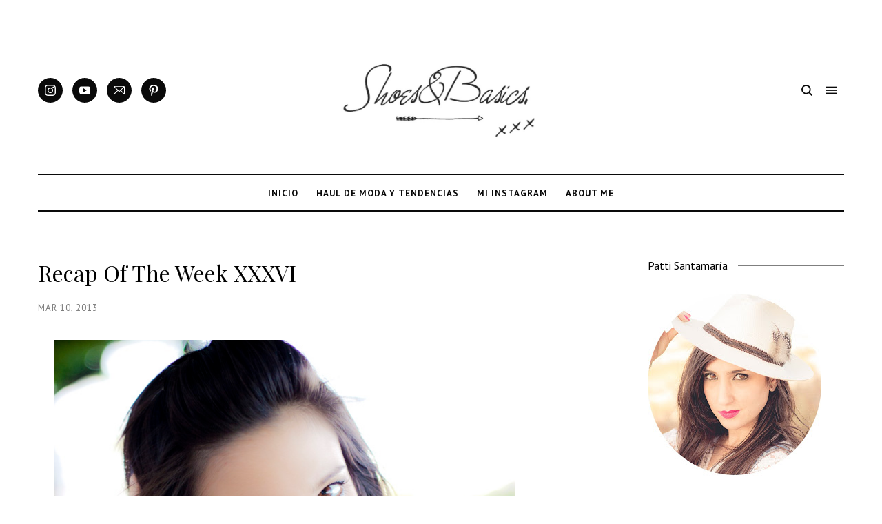

--- FILE ---
content_type: text/html; charset=utf-8
request_url: https://www.google.com/recaptcha/api2/aframe
body_size: 266
content:
<!DOCTYPE HTML><html><head><meta http-equiv="content-type" content="text/html; charset=UTF-8"></head><body><script nonce="Iq3RiBU-N1-M1t_xClt11A">/** Anti-fraud and anti-abuse applications only. See google.com/recaptcha */ try{var clients={'sodar':'https://pagead2.googlesyndication.com/pagead/sodar?'};window.addEventListener("message",function(a){try{if(a.source===window.parent){var b=JSON.parse(a.data);var c=clients[b['id']];if(c){var d=document.createElement('img');d.src=c+b['params']+'&rc='+(localStorage.getItem("rc::a")?sessionStorage.getItem("rc::b"):"");window.document.body.appendChild(d);sessionStorage.setItem("rc::e",parseInt(sessionStorage.getItem("rc::e")||0)+1);localStorage.setItem("rc::h",'1769432304900');}}}catch(b){}});window.parent.postMessage("_grecaptcha_ready", "*");}catch(b){}</script></body></html>

--- FILE ---
content_type: text/plain
request_url: https://www.google-analytics.com/j/collect?v=1&_v=j102&a=1695280763&t=pageview&_s=1&dl=https%3A%2F%2Fwww.shoesandbasics.com%2F2013%2F03%2Frecap-of-week-happy-sunday.html&ul=en-us%40posix&dt=Recap%20Of%20The%20Week%20XXXVI&sr=1280x720&vp=1280x720&_u=IEBAAEABAAAAACAAI~&jid=1311792066&gjid=1958674878&cid=446453241.1769432301&tid=UA-29404899-1&_gid=1115599517.1769432301&_r=1&_slc=1&z=296719379
body_size: -452
content:
2,cG-R9J4GR876B